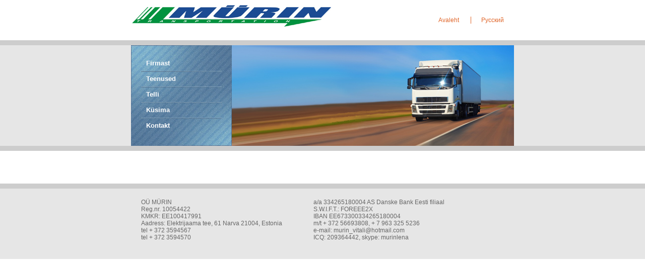

--- FILE ---
content_type: text/html; charset=UTF-8
request_url: http://murin.ee/index.php?page=formt&lang=et
body_size: 1211
content:
<!DOCTYPE html
    PUBLIC "-//W3C//DTD XHTML 1.0 Strict//EN"
    "http://www.w3.org/TR/xhtml1/DTD/xhtml1-strict.dtd">
<html xmlns="http://www.w3.org/1999/xhtml" xml:lang="ru" lang="ru">
<head>

    <meta http-equiv="Content-Type" content="text/html; charset=utf-8"/>



    <title>О фирме</title>
    <meta name="DESCRIPTION" content="murin.ee"/>
    <meta name="KEYWORDS" content="murin.ee"/>

    <link rel="stylesheet" type="text/css" href="css/default.css" media="all"/>
    <link rel="stylesheet" type="text/css" href="css/menu.css" media="all"/>


</head>
<body>

<div id="header">
    <div id="logo">
        <h1>&nbsp;</h1>

        <h2>&nbsp;</h2>
    </div>
    <div id="topmenu">
        <ul>
            <li class="first"><a href="index.php">
                    Avaleht                </a></li>
            <li><a href="
            index.php?page=about            ">
                    Русский                </a></li>
        </ul>
    </div>
</div>
<div id="header2">
    <div id="menu">
        <ul id="nav">
            <li class="active first"><a href="index.php?page=about&lang=et title="murin.ee">
                Firmast</a></li>
            <li><a href="
            index.php?page=services&lang=et            " title="Услуги">
                    Teenused                </a></li>
            <li><a href="
            index.php?page=order&lang=et            " title="Сделать заказ">
                    Telli                </a></li>
            <li><a href="
            index.php?page=formt&lang=et            " title="Обратная связь">
                    Küsima                </a></li>
            <li><a href="
            index.php?page=contacts&lang=et            " title="Контакты">
                    Kontakt                </a></li>
        </ul>
    </div>
    <div id="splash"><!-- ###BANNER### --><img src="images/img04.jpg" alt="" width="560"
                                               height="200"/><!-- ###BANNER### --></div>
</div>
<hr/><div id="page">
    <div id="content">

        </div>
    <div style="clear: both;">&nbsp;</div>
</div>

<hr/>
<div id="footer-wrapper">
    <div id="footer">

        <p id="legal">
        <table cellpadding="0" cellspacing="0" id="footer-wrapper2">
            <tr>
                <td>O&#220; M&#220;RIN</td>
                <td>a/a 334265180004 AS Danske Bank Eesti filiaal</td>
            </tr>
            <tr>
                <td>Reg.nr. 10054422</td>
                <td> S.W.I.F.T.: FOREEE2X</td>
            </tr>
            <tr>
                <td>KMKR: EE100417991</td>
                <td>IBAN EE673300334265180004</td>
            </tr>
            <tr>
                <td>Aadress: Elektrijaama tee, 61 Narva 21004, Estonia</td>
                <td> m/t + 372 56693808, + 7 963 325 5236</td>
            </tr>
            <tr>
                <td>tel + 372 3594567 </td>
                <td>e-mail: murin_vitali@hotmail.com </td>
            </tr>
            <tr>
                <td>tel + 372 3594570 </td>
                <td>ICQ: 209364442, skype: murinlena</td>
            </tr>

        </table>
        <br/>
    </div>
</div>
<!-- ###SPRACHE### --> <!-- ###SPRACHE### -->


</body>
</html>


--- FILE ---
content_type: text/css
request_url: http://murin.ee/css/default.css
body_size: 12434
content:
/*
Design by Free CSS Templates
http://www.freecsstemplates.org
Released for free under a Creative Commons Attribution 2.5 License
*/

body {
	margin: 0;
	padding: 0;
	background: #FFFFFF url(../images/img01.gif) repeat-x;
	font-family: "Trebuchet MS", Arial, Helvetica, sans-serif;
	font-size: 13px;
	color: #666666;
}

h1, h2, h3 {
	margin: 0;
	font-weight: normal;
	color: #85C329;
}

h1, .csc-firstheader {
	font-size: 187%;
}

h2, .csc-header h1, .csc-textpicHeader h1 {
	font-size: 167%;
}

h3 {
	font-size: 100%;
	font-weight: bold;
}

p, ol, ul {
	line-height: 180%;
}

p {
}

ol {
}

ul {
}

blockquote {
	margin: 0;
	padding-left: 20px;
	border-left: 10px solid #E6E6E6;
	font-style: italic;
	color: #999999;
}

blockquote * {
	line-height: normal;
}

a {
	color: #E06529;
}

a:hover {
	text-decoration: none;
}

img {
	border: none;
}

img.left {
	float: left;
	margin: 0 15px 0 0;
}

img.right {
	float: right;
	margin: 0 0 0 15px;
}

hr {
	display: none;
}

/* Header */

#header {
	width: 760px;
	height: 90px;
	margin: 0 auto;
}

/* Logo */

#logo {
	float: left;
	width: 460px;
	padding-top: 25px;
	background: url(../images/img02.gif) no-repeat left bottom;
}

#logo h1, #logo h2 {
	margin: 0;
	padding-left: 80px;
	font-weight: normal;
	color: #E06529;
}

#logo h1 {
	font-weight: bold;
}

#logo h2 {
	font-size: 92%;
}

#logo a {
	text-decoration: none;
}

/* Top Menu */

#topmenu {
	float: right;
}

#topmenu ul {
	margin: 0;
	padding: 32px 0 0 0;
	list-style: none;
	line-height: normal;
}

#topmenu li {
	display: inline;
}

#topmenu a {
	padding: 0 20px;
	border-left: 1px solid #E06529;
	text-decoration: none;
	font-size: 92%;
}

#topmenu a:hover {
	text-decoration: underline;
}

#topmenu .first a {
	border: none;
}

/* Header 2 */

#header2 {
	width: 760px;
	height: 200px;
	margin: 0 auto;
}

/* Menu 

#menu {
	float: left;
	width: 200px;
	height: 200px;
	background: url(../images/img03.jpg);
}

#menu ul {
	margin: 0;
	padding: 20px 20px 0 20px;
	list-style: none;
	line-height: normal;
}

#menu li {
	display: inline;
}

#menu a {
	display: block;
	padding: 8px 10px;
	background: url(../images/img05.gif) repeat-x;
	text-decoration: none;
	font-size: 100%;
	font-weight: bold;
	color: #FFFFFF;
}

#menu a:hover {
	text-decoration: underline;
}

#menu .first a {
	background: none;
}

*/

/* Splash */

#splash {
	float: right;
	width: 560px;
	height: 200px;
}


/* Page */

#page {
	width: 760px;
	margin: 0 auto;
	padding: 30px 0;
}

/* Content */

#content {
	float: left;
	width: 760px;
	background: url(../images/europe2.gif) no-repeat right top;
}

#content ul {
	margin-left: 0;
	padding-left: 0;
	list-style: none;
}

#content ul li {
	padding-left: 15px;
	background: url(../images/img08.gif) no-repeat 0 8px;
}

#content ol {
	margin-left: 0;
	padding-left: 0;
	list-style: lower-alpha inside;
}

.title,
.csc-header {
	padding-top: 3px;
}

.content {
	padding: 20px;
	background: url(../images/img10.gif) no-repeat;
}

.twocols {
}

.twocols .col1 {
	float: left;
	width: 220px;
}

.twocols .col2 {
	float: right;
	width: 220px;
}

/* Sidebar */

#sidebar {
	float: right;
	width: 120px;
}

#sidebar ul {
	margin: 0;
	padding: 0;
	list-style: none;
}

#sidebar li {
	margin-bottom: 20px;
	background: #E6E6E6 url(../images/img07.gif) no-repeat right bottom;
}

#sidebar li ul {
	padding: 10px 20px;
	font-size: 92%;
}

#sidebar ul h3 {
	padding: 10px 10px;

}

#sidebar li li {
	margin: 0;
	padding: 5px 0;
	background: none;
	border-top: 1px dotted #CDCDCD;
}

#sidebar h2 {
	height: 200px;
	margin: 0;
	padding: 0 0 0 0;
	background: url(../images/europe.gif) no-repeat;
	font-size: 100%;
	font-weight: bold;

}

#sidebar h3 {
	margin: 0;
}

#sidebar p {
	margin: 0;
	line-height: normal;
}

#sidebar a {
	text-decoration: none;
}

#sidebar a:hover {
	text-decoration: underline;
}

#sidebar .first {
	border: none;
}

/* Footer */

#footer-wrapper2 {
	float: left;
	width: 680px;
	padding-left: 0px;
	text-decoration: none;
	font-size: 92%;
	padding: 0px 0px 0px 20px;
}

#footer-wrapper {
	height: 100px;
	padding: 20px 0;
	background: #E6E6E6;
	border-top: 10px solid #CDCDCD;
}

#footer {
	width: 760px;
	margin: 0 auto;
}

#footer p {
	margin: 0;
	line-height: normal;
}

#footer a {
	color: #666666;
}

#legal {
	float: left;
	padding: 0px 0 0px 0px;

}

#links {
	float: right;
	padding: 0 0 0 0;
}


/*##### TYPO3 Spez. #####*/

/* TYPO3 */


.tx-indexedsearch-redMarkup {
	color: #ffffff;
	background-color: #878C66;
}

.external-link img, .external-link-new-window img, .internal-link img, .internal-link-new-window img, .download img {
margin-right: 2px;
margin-left: 2px;
}

/*------suche indexed search------*/
.tx-indexedsearch-searchbox-sword,
.tx-indexedsearch-selectbox-type,
.tx-indexedsearch-selectbox-defop,
.tx-indexedsearch-selectbox-media,
.tx-indexedsearch-selectbox-lang,
.tx-indexedsearch-selectbox-sections,
.tx-indexedsearch-selectbox-order,
.tx-indexedsearch-selectbox-desc,
.tx-indexedsearch-selectbox-results,
.tx-indexedsearch-selectbox-group,
#tx_indexedsearch_extResume {
	padding: 1px;
	border: 1px solid #999;
}



/*------mailformular formatieren------*/

#mailform .csc-mailform {
border: 0px;
}

.csc-mailform-field {;
margin: 2px 0 0 2px;;
padding: 5px;
}

.csc-mailform-field label {
float: left;
padding: 1px;
color: #666666;
width: 80px;
}


.mf-input {
color: #666666;
clear: none;
width: 220px;
padding: 1px;
border: 1px solid #999;
}

.mf-pass {
color: #666666;
width: 220px;
padding: 1px;
border: 1px solid #999;
}

.mf-text {
color: #666666;
clear: none;
width: 220px;
padding: 1px;
border: 1px solid #999;
}

.mf-check {
color: #666666;
padding: 1px;
border: 1px solid #999;
}

.csc-mailform-radio fieldset 
color: #666666;{
border: 0px;
}

.csc-mailform-radio legend {
display: none;
border: 0px;
}

.mf-radio {
margin-left: 0px;
padding: 1px;
border: 1px solid #999;
}

.mf-select {
color: #666666;
width: 220px;
padding: 1px;
border: 1px solid #999;
}

.mf-file {
color: #666666;
width: 220px;
padding: 1px;
border: 1px solid #999;
}

.mf-reset {
color: #666666;
border: 1px solid #999;
}

.mf-submit {
color: #666666;
margin-left: 82px;
}

form option {
color: #666666;
border: 1px solid #999;
}

/*------tabelle formatieren------*/
/* RTE / Table styling */ 
TABLE.contenttable {  border:none; margin:10px 0px 10px 0px; width:95%; }
TABLE.contenttable TR TD { padding:2px 5px 2px 5px; margin:0px; border:0px;}
TABLE.contenttable TR TD P.bodytext { font-size:10px; }
TABLE.contenttable TR { margin:none; background-color:#e6e6e6; color:#666666; } /*Gr�n***b0ce6c*Blau***c3d2eb*/
TABLE .bodytext { margin: 0px; }


/* RTE / Bulletlists */ 
div#colOne UL { margin:10px 0 0 18px;  }
div#colOne UL UL LI { font-size:11px; }
div#colOne OL { margin-top:0px; }
div#colOne LI { list-style-image:url(../images/list.gif); margin:0 0 0 0px; }

/* Bulletlists, general */ 
div#colOne UL.csc-bulletlist LI { list-style-image:url(../images/img08.gif); }

div#colOne UL LI, div#colOne UL LI.a {
	list-style-image:url(../images/img08.gif); padding: 0 0 0 0px; }
}

DIV.csc-textpic-caption-c .csc-textpic-caption {
    text-align: center;
}
DIV.csc-textpic-caption-r .csc-textpic-caption {
    text-align: right;
}
DIV.csc-textpic-caption-l .csc-textpic-caption {
    text-align: left;
}
DIV.csc-textpic DIV.csc-textpic-imagecolumn {
    display: inline;
    float: left;
}
DIV.csc-textpic-border DIV.csc-textpic-imagewrap .csc-textpic-image IMG, DIV.csc-textpic-border DIV.csc-textpic-single-image IMG {
    border: 2px solid black;
    padding: 0;
}
DIV.csc-textpic-imagewrap {
    padding: 0;
}
DIV.csc-textpic IMG {
    border: medium none;
}
DIV.csc-textpic DIV.csc-textpic-imagewrap DIV.csc-textpic-image {
    float: left;
}
DIV.csc-textpic DIV.csc-textpic-imagewrap UL {
    list-style: outside none none;
    margin: 0;
    padding: 0;
}
DIV.csc-textpic DIV.csc-textpic-imagewrap UL LI {
    float: left;
    margin: 0;
    padding: 0;
}
DIV.csc-textpic DIV.csc-textpic-imagewrap DL.csc-textpic-image {
    float: left;
}
DIV.csc-textpic DIV.csc-textpic-imagewrap DL.csc-textpic-image DT {
    float: none;
}
DIV.csc-textpic DIV.csc-textpic-imagewrap DL.csc-textpic-image DD {
    float: none;
}
DIV.csc-textpic DIV.csc-textpic-imagewrap DL.csc-textpic-image DD IMG {
    border: medium none;
}
DL.csc-textpic-image {
    margin: 0;
}
DL.csc-textpic-image DT {
    display: inline;
    margin: 0;
}
DL.csc-textpic-image DD {
    margin: 0;
}
DIV.csc-textpic-clear {
    clear: both;
}
DIV.csc-textpic-left DIV.csc-textpic-imagewrap .csc-textpic-image, DIV.csc-textpic-intext-left-nowrap DIV.csc-textpic-imagewrap .csc-textpic-image, DIV.csc-textpic-intext-left DIV.csc-textpic-imagewrap .csc-textpic-image {
    display: inline;
    margin-right: 10px;
}
DIV.csc-textpic-right DIV.csc-textpic-imagewrap .csc-textpic-image, DIV.csc-textpic-intext-right-nowrap DIV.csc-textpic-imagewrap .csc-textpic-image, DIV.csc-textpic-intext-right DIV.csc-textpic-imagewrap .csc-textpic-image {
    display: inline;
    margin-left: 10px;
}
DIV.csc-textpic-center DIV.csc-textpic-imagewrap .csc-textpic-image {
    display: inline;
    margin-left: 10px;
}
DIV.csc-textpic DIV.csc-textpic-imagewrap .csc-textpic-image .csc-textpic-caption {
    margin: 0;
}
DIV.csc-textpic DIV.csc-textpic-imagewrap .csc-textpic-image IMG {
    margin: 0;
    vertical-align: bottom;
}
DIV.csc-textpic DIV.csc-textpic-imagewrap .csc-textpic-image {
    margin-bottom: 10px;
}
DIV.csc-textpic-equalheight DIV.csc-textpic-imagerow {
    display: block;
    margin-bottom: 10px;
}
DIV.csc-textpic DIV.csc-textpic-imagerow {
    clear: both;
}
DIV.csc-textpic DIV.csc-textpic-single-image IMG {
    margin-bottom: 10px;
}
* + html DIV.csc-textpic DIV.csc-textpic-imagerow .csc-textpic-image {
    margin-bottom: 0;
}
* + html DIV.csc-textpic DIV.csc-textpic-imagerow {
    margin-bottom: 10px;
}
DIV.csc-textpic DIV.csc-textpic-imagewrap .csc-textpic-firstcol {
    margin-left: 0 !important;
}
DIV.csc-textpic DIV.csc-textpic-imagewrap .csc-textpic-lastcol {
    margin-right: 0 !important;
}
DIV.csc-textpic-intext-left DIV.csc-textpic-imagewrap, DIV.csc-textpic-intext-left-nowrap DIV.csc-textpic-imagewrap {
    margin-right: 10px !important;
}
DIV.csc-textpic-intext-right DIV.csc-textpic-imagewrap, DIV.csc-textpic-intext-right-nowrap DIV.csc-textpic-imagewrap {
    margin-left: 10px !important;
}
DIV.csc-textpic-above DIV.csc-textpic-text {
    clear: both;
}
DIV.csc-textpic-center {
    text-align: center;
}
DIV.csc-textpic-center DIV.csc-textpic-imagewrap {
    margin: 0 auto;
}
DIV.csc-textpic-center DIV.csc-textpic-imagewrap .csc-textpic-image {
    text-align: left;
}
DIV.csc-textpic-center DIV.csc-textpic-text {
    text-align: left;
}
DIV.csc-textpic-right DIV.csc-textpic-imagewrap {
    float: right;
}
DIV.csc-textpic-right DIV.csc-textpic-text {
    clear: right;
}
DIV.csc-textpic-left DIV.csc-textpic-imagewrap {
    float: left;
}
DIV.csc-textpic-left DIV.csc-textpic-text {
    clear: left;
}
DIV.csc-textpic-intext-left DIV.csc-textpic-imagewrap {
    float: left;
}
DIV.csc-textpic-intext-right DIV.csc-textpic-imagewrap {
    float: right;
}
DIV.csc-textpic-intext-right-nowrap DIV.csc-textpic-imagewrap {
    clear: both;
    float: right;
}
* html DIV.csc-textpic-intext-right-nowrap .csc-textpic-text {
    height: 1%;
}
DIV.csc-textpic-intext-left-nowrap DIV.csc-textpic-imagewrap {
    clear: both;
    float: left;
}
* html DIV.csc-textpic-intext-left-nowrap .csc-textpic-text, * html .csc-textpic-intext-left ol, * html .csc-textpic-intext-left ul {
    height: 1%;
}
DIV.csc-textpic DIV.csc-textpic-imagerow-last {
    margin-bottom: 0;
}
.csc-textpic-intext-left ol, .csc-textpic-intext-left ul {
    overflow: auto;
    padding-left: 40px;
}


--- FILE ---
content_type: text/css
request_url: http://murin.ee/css/menu.css
body_size: 1967
content:
#menu {
	float: left;
	width: 200px;
	height: 200px;
	background: url(../images/img03.jpg);
}

#menu ul {

}
 
ul#nav,
ul#nav ul {
	margin: 0;
	padding: 20px 20px 0 20px;
	list-style: none;
	line-height: normal;
	width: 160px; /* Width of Menu Items */
	/*background: #fff;  IE6 Bug */
	font-size: 100%;
	}

ul#nav .first a {
	background: none;
}
 
ul#nav li {
	position: relative;
	list-style: none;
	}
 
ul#nav li a {
	display: block;
	padding: 8px 10px;
	background: url(../images/img05.gif) repeat-x;
	text-decoration: none;
	font-size: 100%;
	font-weight: bold;
	color: #FFFFFF;
	border-bottom: 0;
	}
	
 
/* Fix IE. Hide from IE Mac \*/
* html ul#nav li { float: left; height: 1%; }
* html ul#nav li a { height: 1%; }
/* End */


ul#nav ul {
	position: absolute;
	display: none;
	left: 160px; /* Set 1px less than menu width */
	top: -19px;
	text-indent: 10px;
	width: 160px;
	}

ul#nav ul ul {
	left: 140px;
	top: -21px;
	}

ul#nav ul li,
ul#nav ul li.menuparent,
ul#nav ul li.active {
float:left;
	line-height: 2.5em;
	width: 159px;
	border-top: 1px solid #4c7292;
	border-bottom: 1px solid #81a1ba;
	border-right: 1px solid #81a1ba;
	background: url(../images/button.jpg) no-repeat left top;
}


ul#nav li ul li a,
ul#nav li ul li a:hover { padding: 0px; height: 32px; background: none; } /* Sub Menu Styles */
 
ul#nav li:hover ul ul,
ul#nav li:hover ul ul ul,
ul#nav li.over ul ul,
ul#nav li.over ul ul ul { display: none; } /* Hide sub-menus initially */
 
ul#nav li:hover ul,
ul#nav li li:hover ul,
ul#nav li li li:hover ul,
ul#nav li.over ul,
ul#nav li li.over ul,
ul#nav li li li.over ul { display: block; } /* The magic */
 
ul#nav li.menuparent { background: transparent url(arrow.gif) right center no-repeat; }
 
ul#nav li.menuparent:hover,
ul#nav li.over { 
	/*background-color: #f9f9f9;*/
}
 
ul#nav li a:hover {
	text-decoration: underline;
}
 
